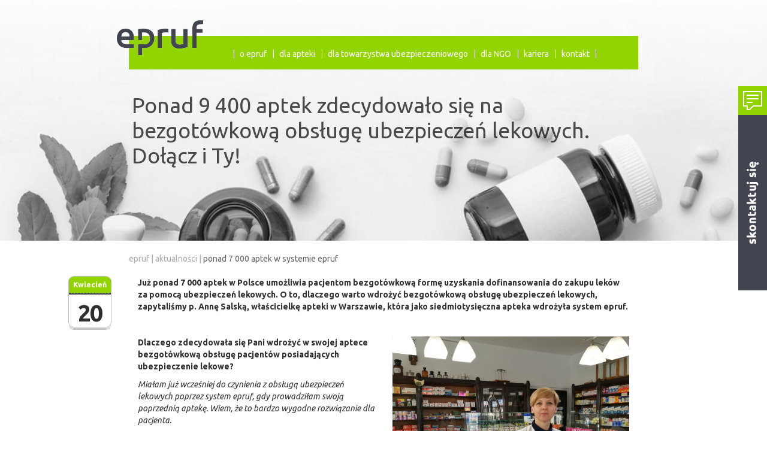

--- FILE ---
content_type: text/html; charset=UTF-8
request_url: https://epruf.pl/ponad-7-000-aptek-systemie-epruf/
body_size: 15929
content:
<!DOCTYPE html>
<html lang="pl-PL">
    <head>
    <meta charset="UTF-8" />
    <title>Ponad 7 000 aptek w systemie epruf - epruf</title>
    <link rel="profile" href="http://gmpg.org/xfn/11" />
    <meta name="viewport" content=" minimum-scale=1.0, maximum-scale=1.0, width=device-width, user-scalable=no">
    <link rel="stylesheet" href="https://epruf.pl/wp-content/themes/epruf/style.css" type="text/css" media="screen" />
    <link rel="stylesheet" href="https://maxcdn.bootstrapcdn.com/bootstrap/3.3.6/css/bootstrap.min.css" type="text/css" media="screen" />
    <link rel="stylesheet" href="https://maxcdn.bootstrapcdn.com/font-awesome/4.6.1/css/font-awesome.min.css">
    <link href='https://fonts.googleapis.com/css?family=Ubuntu:400,700italic,700,500italic,500,400italic,300italic,300&subset=latin,latin-ext' rel='stylesheet' type='text/css'>
	<script>
  (function(i,s,o,g,r,a,m){i['GoogleAnalyticsObject']=r;i[r]=i[r]||function(){
  (i[r].q=i[r].q||[]).push(arguments)},i[r].l=1*new Date();a=s.createElement(o),
  m=s.getElementsByTagName(o)[0];a.async=1;a.src=g;m.parentNode.insertBefore(a,m)
  })(window,document,'script','https://www.google-analytics.com/analytics.js','ga');

  ga('create', 'UA-31546508-1', 'auto');
  ga('send', 'pageview');

</script>

    <link rel="pingback" href="https://epruf.pl/xmlrpc.php" />        
        <script type="text/javascript" data-cookieconsent="ignore">
	window.dataLayer = window.dataLayer || [];

	function gtag() {
		dataLayer.push(arguments);
	}

	gtag("consent", "default", {
		ad_personalization: "denied",
		ad_storage: "denied",
		ad_user_data: "denied",
		analytics_storage: "denied",
		functionality_storage: "denied",
		personalization_storage: "denied",
		security_storage: "granted",
		wait_for_update: 500,
	});
	gtag("set", "ads_data_redaction", true);
	</script>
<script type="text/javascript" data-cookieconsent="ignore">
		(function (w, d, s, l, i) {
		w[l] = w[l] || [];
		w[l].push({'gtm.start': new Date().getTime(), event: 'gtm.js'});
		var f = d.getElementsByTagName(s)[0], j = d.createElement(s), dl = l !== 'dataLayer' ? '&l=' + l : '';
		j.async = true;
		j.src = 'https://www.googletagmanager.com/gtm.js?id=' + i + dl;
		f.parentNode.insertBefore(j, f);
	})(
		window,
		document,
		'script',
		'dataLayer',
		'G-YK744KF924'
	);
</script>
<script type="text/javascript"
		id="Cookiebot"
		src="https://consent.cookiebot.com/uc.js"
		data-implementation="wp"
		data-cbid="60bab618-1f08-4663-9847-c485e5149c98"
							data-blockingmode="auto"
	></script>
<script>(function(html){html.className = html.className.replace(/\bno-js\b/,'js')})(document.documentElement);</script>
<meta name='robots' content='index, follow, max-image-preview:large, max-snippet:-1, max-video-preview:-1' />

	<!-- This site is optimized with the Yoast SEO plugin v23.4 - https://yoast.com/wordpress/plugins/seo/ -->
	<title>Ponad 7 000 aptek w systemie epruf - epruf</title>
	<link rel="canonical" href="https://epruf.pl/ponad-7-000-aptek-systemie-epruf/" />
	<meta property="og:locale" content="pl_PL" />
	<meta property="og:type" content="article" />
	<meta property="og:title" content="Ponad 7 000 aptek w systemie epruf - epruf" />
	<meta property="og:description" content="Już ponad 7 000 aptek w Polsce umożliwia pacjentom bezgotówkową formę uzyskania dofinansowania do zakupu leków za pomocą ubezpieczeń lekowych. O to, dlaczego warto wdrożyć bezgotówkową obsługę ubezpieczeń lekowych zapytaliśmy p. Annę Salską, właścicielkę apteki w Warszawie, która jako siedmiotysięczna apteka wdrożyła system epruf. Dlaczego zdecydowała się Pani wdrożyć w swojej aptece bezgotówkową obsługę pacjentów posiadających [&hellip;]" />
	<meta property="og:url" content="https://epruf.pl/ponad-7-000-aptek-systemie-epruf/" />
	<meta property="og:site_name" content="epruf" />
	<meta property="article:published_time" content="2018-04-20T08:12:54+00:00" />
	<meta property="article:modified_time" content="2018-04-20T08:16:52+00:00" />
	<meta property="og:image" content="https://epruf.pl/wp-content/uploads/2018/04/foto1.jpg" />
	<meta name="author" content="user" />
	<meta name="twitter:card" content="summary_large_image" />
	<meta name="twitter:label1" content="Napisane przez" />
	<meta name="twitter:data1" content="user" />
	<meta name="twitter:label2" content="Szacowany czas czytania" />
	<meta name="twitter:data2" content="2 minuty" />
	<script type="application/ld+json" class="yoast-schema-graph">{"@context":"https://schema.org","@graph":[{"@type":"WebPage","@id":"https://epruf.pl/ponad-7-000-aptek-systemie-epruf/","url":"https://epruf.pl/ponad-7-000-aptek-systemie-epruf/","name":"Ponad 7 000 aptek w systemie epruf - epruf","isPartOf":{"@id":"https://epruf.pl/#website"},"primaryImageOfPage":{"@id":"https://epruf.pl/ponad-7-000-aptek-systemie-epruf/#primaryimage"},"image":{"@id":"https://epruf.pl/ponad-7-000-aptek-systemie-epruf/#primaryimage"},"thumbnailUrl":"https://epruf.pl/wp-content/uploads/2018/04/foto1.jpg","datePublished":"2018-04-20T08:12:54+00:00","dateModified":"2018-04-20T08:16:52+00:00","author":{"@id":"https://epruf.pl/#/schema/person/0cb890cf5ed84299d247ea1dc453813c"},"breadcrumb":{"@id":"https://epruf.pl/ponad-7-000-aptek-systemie-epruf/#breadcrumb"},"inLanguage":"pl-PL","potentialAction":[{"@type":"ReadAction","target":["https://epruf.pl/ponad-7-000-aptek-systemie-epruf/"]}]},{"@type":"ImageObject","inLanguage":"pl-PL","@id":"https://epruf.pl/ponad-7-000-aptek-systemie-epruf/#primaryimage","url":"https://epruf.pl/wp-content/uploads/2018/04/foto1.jpg","contentUrl":"https://epruf.pl/wp-content/uploads/2018/04/foto1.jpg","width":2976,"height":2232,"caption":"Właścicielka apteki"},{"@type":"BreadcrumbList","@id":"https://epruf.pl/ponad-7-000-aptek-systemie-epruf/#breadcrumb","itemListElement":[{"@type":"ListItem","position":1,"name":"Strona główna","item":"https://epruf.pl/"},{"@type":"ListItem","position":2,"name":"Ponad 7 000 aptek w systemie epruf"}]},{"@type":"WebSite","@id":"https://epruf.pl/#website","url":"https://epruf.pl/","name":"epruf","description":"","potentialAction":[{"@type":"SearchAction","target":{"@type":"EntryPoint","urlTemplate":"https://epruf.pl/?s={search_term_string}"},"query-input":{"@type":"PropertyValueSpecification","valueRequired":true,"valueName":"search_term_string"}}],"inLanguage":"pl-PL"},{"@type":"Person","@id":"https://epruf.pl/#/schema/person/0cb890cf5ed84299d247ea1dc453813c","name":"user","image":{"@type":"ImageObject","inLanguage":"pl-PL","@id":"https://epruf.pl/#/schema/person/image/","url":"https://secure.gravatar.com/avatar/ae1ad0a057b2c8ed3fd8a079d69e18c8?s=96&d=mm&r=g","contentUrl":"https://secure.gravatar.com/avatar/ae1ad0a057b2c8ed3fd8a079d69e18c8?s=96&d=mm&r=g","caption":"user"},"url":"https://epruf.pl/author/user/"}]}</script>
	<!-- / Yoast SEO plugin. -->


<link rel='dns-prefetch' href='//www.googletagmanager.com' />
<link rel='dns-prefetch' href='//fonts.googleapis.com' />
<link rel="alternate" type="application/rss+xml" title="epruf &raquo; Kanał z wpisami" href="https://epruf.pl/feed/" />
<link rel="alternate" type="application/rss+xml" title="epruf &raquo; Kanał z komentarzami" href="https://epruf.pl/comments/feed/" />
<link rel="alternate" type="application/rss+xml" title="epruf &raquo; Ponad 7 000 aptek w systemie epruf Kanał z komentarzami" href="https://epruf.pl/ponad-7-000-aptek-systemie-epruf/feed/" />
<script type="text/javascript">
/* <![CDATA[ */
window._wpemojiSettings = {"baseUrl":"https:\/\/s.w.org\/images\/core\/emoji\/14.0.0\/72x72\/","ext":".png","svgUrl":"https:\/\/s.w.org\/images\/core\/emoji\/14.0.0\/svg\/","svgExt":".svg","source":{"concatemoji":"https:\/\/epruf.pl\/wp-includes\/js\/wp-emoji-release.min.js?ver=6.4.7"}};
/*! This file is auto-generated */
!function(i,n){var o,s,e;function c(e){try{var t={supportTests:e,timestamp:(new Date).valueOf()};sessionStorage.setItem(o,JSON.stringify(t))}catch(e){}}function p(e,t,n){e.clearRect(0,0,e.canvas.width,e.canvas.height),e.fillText(t,0,0);var t=new Uint32Array(e.getImageData(0,0,e.canvas.width,e.canvas.height).data),r=(e.clearRect(0,0,e.canvas.width,e.canvas.height),e.fillText(n,0,0),new Uint32Array(e.getImageData(0,0,e.canvas.width,e.canvas.height).data));return t.every(function(e,t){return e===r[t]})}function u(e,t,n){switch(t){case"flag":return n(e,"\ud83c\udff3\ufe0f\u200d\u26a7\ufe0f","\ud83c\udff3\ufe0f\u200b\u26a7\ufe0f")?!1:!n(e,"\ud83c\uddfa\ud83c\uddf3","\ud83c\uddfa\u200b\ud83c\uddf3")&&!n(e,"\ud83c\udff4\udb40\udc67\udb40\udc62\udb40\udc65\udb40\udc6e\udb40\udc67\udb40\udc7f","\ud83c\udff4\u200b\udb40\udc67\u200b\udb40\udc62\u200b\udb40\udc65\u200b\udb40\udc6e\u200b\udb40\udc67\u200b\udb40\udc7f");case"emoji":return!n(e,"\ud83e\udef1\ud83c\udffb\u200d\ud83e\udef2\ud83c\udfff","\ud83e\udef1\ud83c\udffb\u200b\ud83e\udef2\ud83c\udfff")}return!1}function f(e,t,n){var r="undefined"!=typeof WorkerGlobalScope&&self instanceof WorkerGlobalScope?new OffscreenCanvas(300,150):i.createElement("canvas"),a=r.getContext("2d",{willReadFrequently:!0}),o=(a.textBaseline="top",a.font="600 32px Arial",{});return e.forEach(function(e){o[e]=t(a,e,n)}),o}function t(e){var t=i.createElement("script");t.src=e,t.defer=!0,i.head.appendChild(t)}"undefined"!=typeof Promise&&(o="wpEmojiSettingsSupports",s=["flag","emoji"],n.supports={everything:!0,everythingExceptFlag:!0},e=new Promise(function(e){i.addEventListener("DOMContentLoaded",e,{once:!0})}),new Promise(function(t){var n=function(){try{var e=JSON.parse(sessionStorage.getItem(o));if("object"==typeof e&&"number"==typeof e.timestamp&&(new Date).valueOf()<e.timestamp+604800&&"object"==typeof e.supportTests)return e.supportTests}catch(e){}return null}();if(!n){if("undefined"!=typeof Worker&&"undefined"!=typeof OffscreenCanvas&&"undefined"!=typeof URL&&URL.createObjectURL&&"undefined"!=typeof Blob)try{var e="postMessage("+f.toString()+"("+[JSON.stringify(s),u.toString(),p.toString()].join(",")+"));",r=new Blob([e],{type:"text/javascript"}),a=new Worker(URL.createObjectURL(r),{name:"wpTestEmojiSupports"});return void(a.onmessage=function(e){c(n=e.data),a.terminate(),t(n)})}catch(e){}c(n=f(s,u,p))}t(n)}).then(function(e){for(var t in e)n.supports[t]=e[t],n.supports.everything=n.supports.everything&&n.supports[t],"flag"!==t&&(n.supports.everythingExceptFlag=n.supports.everythingExceptFlag&&n.supports[t]);n.supports.everythingExceptFlag=n.supports.everythingExceptFlag&&!n.supports.flag,n.DOMReady=!1,n.readyCallback=function(){n.DOMReady=!0}}).then(function(){return e}).then(function(){var e;n.supports.everything||(n.readyCallback(),(e=n.source||{}).concatemoji?t(e.concatemoji):e.wpemoji&&e.twemoji&&(t(e.twemoji),t(e.wpemoji)))}))}((window,document),window._wpemojiSettings);
/* ]]> */
</script>
<link rel='stylesheet' id='pt-cv-public-style-css' href='https://epruf.pl/wp-content/plugins/content-views-query-and-display-post-page/public/assets/css/cv.css' type='text/css' media='all' />
<style id='wp-emoji-styles-inline-css' type='text/css'>

	img.wp-smiley, img.emoji {
		display: inline !important;
		border: none !important;
		box-shadow: none !important;
		height: 1em !important;
		width: 1em !important;
		margin: 0 0.07em !important;
		vertical-align: -0.1em !important;
		background: none !important;
		padding: 0 !important;
	}
</style>
<style id='wp-block-library-inline-css' type='text/css'>
:root{--wp-admin-theme-color:#007cba;--wp-admin-theme-color--rgb:0,124,186;--wp-admin-theme-color-darker-10:#006ba1;--wp-admin-theme-color-darker-10--rgb:0,107,161;--wp-admin-theme-color-darker-20:#005a87;--wp-admin-theme-color-darker-20--rgb:0,90,135;--wp-admin-border-width-focus:2px;--wp-block-synced-color:#7a00df;--wp-block-synced-color--rgb:122,0,223}@media (min-resolution:192dpi){:root{--wp-admin-border-width-focus:1.5px}}.wp-element-button{cursor:pointer}:root{--wp--preset--font-size--normal:16px;--wp--preset--font-size--huge:42px}:root .has-very-light-gray-background-color{background-color:#eee}:root .has-very-dark-gray-background-color{background-color:#313131}:root .has-very-light-gray-color{color:#eee}:root .has-very-dark-gray-color{color:#313131}:root .has-vivid-green-cyan-to-vivid-cyan-blue-gradient-background{background:linear-gradient(135deg,#00d084,#0693e3)}:root .has-purple-crush-gradient-background{background:linear-gradient(135deg,#34e2e4,#4721fb 50%,#ab1dfe)}:root .has-hazy-dawn-gradient-background{background:linear-gradient(135deg,#faaca8,#dad0ec)}:root .has-subdued-olive-gradient-background{background:linear-gradient(135deg,#fafae1,#67a671)}:root .has-atomic-cream-gradient-background{background:linear-gradient(135deg,#fdd79a,#004a59)}:root .has-nightshade-gradient-background{background:linear-gradient(135deg,#330968,#31cdcf)}:root .has-midnight-gradient-background{background:linear-gradient(135deg,#020381,#2874fc)}.has-regular-font-size{font-size:1em}.has-larger-font-size{font-size:2.625em}.has-normal-font-size{font-size:var(--wp--preset--font-size--normal)}.has-huge-font-size{font-size:var(--wp--preset--font-size--huge)}.has-text-align-center{text-align:center}.has-text-align-left{text-align:left}.has-text-align-right{text-align:right}#end-resizable-editor-section{display:none}.aligncenter{clear:both}.items-justified-left{justify-content:flex-start}.items-justified-center{justify-content:center}.items-justified-right{justify-content:flex-end}.items-justified-space-between{justify-content:space-between}.screen-reader-text{clip:rect(1px,1px,1px,1px);word-wrap:normal!important;border:0;-webkit-clip-path:inset(50%);clip-path:inset(50%);height:1px;margin:-1px;overflow:hidden;padding:0;position:absolute;width:1px}.screen-reader-text:focus{clip:auto!important;background-color:#ddd;-webkit-clip-path:none;clip-path:none;color:#444;display:block;font-size:1em;height:auto;left:5px;line-height:normal;padding:15px 23px 14px;text-decoration:none;top:5px;width:auto;z-index:100000}html :where(.has-border-color){border-style:solid}html :where([style*=border-top-color]){border-top-style:solid}html :where([style*=border-right-color]){border-right-style:solid}html :where([style*=border-bottom-color]){border-bottom-style:solid}html :where([style*=border-left-color]){border-left-style:solid}html :where([style*=border-width]){border-style:solid}html :where([style*=border-top-width]){border-top-style:solid}html :where([style*=border-right-width]){border-right-style:solid}html :where([style*=border-bottom-width]){border-bottom-style:solid}html :where([style*=border-left-width]){border-left-style:solid}html :where(img[class*=wp-image-]){height:auto;max-width:100%}:where(figure){margin:0 0 1em}html :where(.is-position-sticky){--wp-admin--admin-bar--position-offset:var(--wp-admin--admin-bar--height,0px)}@media screen and (max-width:600px){html :where(.is-position-sticky){--wp-admin--admin-bar--position-offset:0px}}
</style>
<style id='classic-theme-styles-inline-css' type='text/css'>
/*! This file is auto-generated */
.wp-block-button__link{color:#fff;background-color:#32373c;border-radius:9999px;box-shadow:none;text-decoration:none;padding:calc(.667em + 2px) calc(1.333em + 2px);font-size:1.125em}.wp-block-file__button{background:#32373c;color:#fff;text-decoration:none}
</style>
<link rel='stylesheet' id='contact-form-7-css' href='https://epruf.pl/wp-content/plugins/contact-form-7/includes/css/styles.css' type='text/css' media='all' />
<link rel='stylesheet' id='collapscore-css-css' href='https://epruf.pl/wp-content/plugins/jquery-collapse-o-matic/css/core_style.css' type='text/css' media='all' />
<link rel='stylesheet' id='collapseomatic-css-css' href='https://epruf.pl/wp-content/plugins/jquery-collapse-o-matic/css/light_style.css' type='text/css' media='all' />
<link rel='stylesheet' id='musli-css' href='https://epruf.pl/wp-content/plugins/musli/css/musli.css' type='text/css' media='all' />
<link rel='stylesheet' id='siteorigin-panels-front-css' href='https://epruf.pl/wp-content/plugins/siteorigin-panels/css/front-flex.min.css' type='text/css' media='all' />
<link rel='stylesheet' id='megamenu-css' href='https://epruf.pl/wp-content/uploads/maxmegamenu/style.css' type='text/css' media='all' />
<link rel='stylesheet' id='dashicons-css' href='https://epruf.pl/wp-includes/css/dashicons.min.css' type='text/css' media='all' />
<link rel='stylesheet' id='tooltip-css' href='https://epruf.pl/wp-content/plugins/wp-poll/assets/tool-tip.min.css' type='text/css' media='all' />
<link rel='stylesheet' id='rangeslider-css' href='https://epruf.pl/wp-content/plugins/wp-poll/assets/front/css/rangeslider.css' type='text/css' media='all' />
<link rel='stylesheet' id='roundslider-css' href='https://epruf.pl/wp-content/plugins/wp-poll/assets/front/css/roundslider.min.css' type='text/css' media='all' />
<link rel='stylesheet' id='datepicker-css' href='https://epruf.pl/wp-content/plugins/wp-poll/assets/front/css/flatpickr.min.css' type='text/css' media='all' />
<link rel='stylesheet' id='slick-css' href='https://epruf.pl/wp-content/plugins/wp-poll/assets/front/css/slick.css' type='text/css' media='all' />
<link rel='stylesheet' id='slick-theme-css' href='https://epruf.pl/wp-content/plugins/wp-poll/assets/front/css/slick-theme.css' type='text/css' media='all' />
<link rel='stylesheet' id='liquidpoll-front-cb-css' href='https://epruf.pl/wp-content/plugins/wp-poll/assets/front/css/checkbox.css' type='text/css' media='all' />
<link rel='stylesheet' id='liquidpoll-front-css' href='https://epruf.pl/wp-content/plugins/wp-poll/assets/front/css/style.css' type='text/css' media='all' />
<link rel='stylesheet' id='liquidpoll-front-nps-css' href='https://epruf.pl/wp-content/plugins/wp-poll/assets/front/css/style-nps.css' type='text/css' media='all' />
<link rel='stylesheet' id='epruf-fonts-css' href='https://fonts.googleapis.com/css?family=Merriweather%3A400%2C700%2C900%2C400italic%2C700italic%2C900italic%7CMontserrat%3A400%2C700%7CInconsolata%3A400&#038;subset=latin%2Clatin-ext' type='text/css' media='all' />
<link rel='stylesheet' id='epruf-style-css' href='https://epruf.pl/wp-content/themes/epruf/style.css' type='text/css' media='all' />
<script type="text/javascript" src="https://epruf.pl/wp-includes/js/jquery/jquery.min.js" id="jquery-core-js"></script>
<script type="text/javascript" src="https://epruf.pl/wp-includes/js/jquery/jquery-migrate.min.js" id="jquery-migrate-js"></script>
<script type="text/javascript" id="musli-js-extra">
/* <![CDATA[ */
var musli_jq_params = {"musliPosition":"right","animationAction":"click","animationSpeed":"300","animationEasing":"linear","autohide":"off","autohideAfter":"5000","autoopenAfter":"5000"};
/* ]]> */
</script>
<script type="text/javascript" src="https://epruf.pl/wp-content/plugins/musli/js/musli.js" id="musli-js"></script>
<script type="text/javascript" src="https://epruf.pl/wp-content/plugins/wp-poll/assets/front/js/svgcheckbx.js" id="liquidpoll-front-cb-js"></script>
<script type="text/javascript" src="https://epruf.pl/wp-content/plugins/wp-poll/assets/front/js/rangeslider.min.js" id="rangeslider-js"></script>
<script type="text/javascript" src="https://epruf.pl/wp-content/plugins/wp-poll/assets/front/js/roundslider.min.js" id="roundslider-js"></script>
<script type="text/javascript" src="https://epruf.pl/wp-content/plugins/wp-poll/assets/front/js/flatpickr.min.js" id="datepicker-js"></script>
<script type="text/javascript" src="https://epruf.pl/wp-content/plugins/wp-poll/assets/front/js/slick.min.js" id="slick-slider-js"></script>
<script type="text/javascript" src="https://epruf.pl/wp-content/plugins/wp-poll/assets/apexcharts.js" id="apexcharts_front-js"></script>
<script type="text/javascript" id="liquidpoll-front-js-extra">
/* <![CDATA[ */
var liquidpoll_object = {"ajaxurl":"https:\/\/epruf.pl\/wp-admin\/admin-ajax.php","copyText":"Copied !","voteText":"votes","tempProDownload":"https:\/\/liquidpoll.com\/my-account\/downloads\/","tempProDownloadTxt":"Download Version 2.0.54"};
/* ]]> */
</script>
<script type="text/javascript" src="https://epruf.pl/wp-content/plugins/wp-poll/assets/front/js/scripts.js" id="liquidpoll-front-js"></script>

<!-- Google tag (gtag.js) snippet added by Site Kit -->

<!-- Google Analytics snippet added by Site Kit -->
<script type="text/javascript" src="https://www.googletagmanager.com/gtag/js?id=GT-NFJ2FXV" id="google_gtagjs-js" async></script>
<script type="text/javascript" id="google_gtagjs-js-after">
/* <![CDATA[ */
window.dataLayer = window.dataLayer || [];function gtag(){dataLayer.push(arguments);}
gtag("set","linker",{"domains":["epruf.pl"]});
gtag("js", new Date());
gtag("set", "developer_id.dZTNiMT", true);
gtag("config", "GT-NFJ2FXV");
/* ]]> */
</script>

<!-- End Google tag (gtag.js) snippet added by Site Kit -->
<link rel="https://api.w.org/" href="https://epruf.pl/wp-json/" /><link rel="alternate" type="application/json" href="https://epruf.pl/wp-json/wp/v2/posts/1905" /><link rel="EditURI" type="application/rsd+xml" title="RSD" href="https://epruf.pl/xmlrpc.php?rsd" />
<meta name="generator" content="WordPress 6.4.7" />
<link rel='shortlink' href='https://epruf.pl/?p=1905' />
<link rel="alternate" type="application/json+oembed" href="https://epruf.pl/wp-json/oembed/1.0/embed?url=https%3A%2F%2Fepruf.pl%2Fponad-7-000-aptek-systemie-epruf%2F" />
<link rel="alternate" type="text/xml+oembed" href="https://epruf.pl/wp-json/oembed/1.0/embed?url=https%3A%2F%2Fepruf.pl%2Fponad-7-000-aptek-systemie-epruf%2F&#038;format=xml" />
<meta name="generator" content="Site Kit by Google 1.135.0" />                <style type="text/css" media="all"
                       id="siteorigin-panels-layouts-head">/* Layout 1905 */ #pgc-1905-0-0 { width:100%;width:calc(100% - ( 0 * 30px ) ) } #pl-1905 .so-panel { margin-bottom:30px } #pl-1905 .so-panel:last-of-type { margin-bottom:0px } @media (max-width:360px){ #pg-1905-0.panel-no-style, #pg-1905-0.panel-has-style > .panel-row-style, #pg-1905-0 { -webkit-flex-direction:column;-ms-flex-direction:column;flex-direction:column } #pg-1905-0 > .panel-grid-cell , #pg-1905-0 > .panel-row-style > .panel-grid-cell { width:100%;margin-right:0 } #pl-1905 .panel-grid-cell { padding:0 } #pl-1905 .panel-grid .panel-grid-cell-empty { display:none } #pl-1905 .panel-grid .panel-grid-cell-mobile-last { margin-bottom:0px }  } </style><link rel="icon" href="https://epruf.pl/wp-content/uploads/2016/10/Favicon-na-stronie.png" sizes="32x32" />
<link rel="icon" href="https://epruf.pl/wp-content/uploads/2016/10/Favicon-na-stronie.png" sizes="192x192" />
<link rel="apple-touch-icon" href="https://epruf.pl/wp-content/uploads/2016/10/Favicon-na-stronie.png" />
<meta name="msapplication-TileImage" content="https://epruf.pl/wp-content/uploads/2016/10/Favicon-na-stronie.png" />
		<style type="text/css" id="wp-custom-css">
			.rpwe-block h3 {
	margin-top: 0.1px!important;
	margin-bottom: 0.1px!important;
}

@media screen and (max-width: 768px) 
{
	#post-3803 {
    margin: 0;
    padding: 0;
    overflow-x: hidden;
}
	.panel-row-style-for-w66a20a59220e6-4 {
		        display: flex;
			flex-direction: column;
			align-items: center;
	}
		.panel-widget-style-for-w66a20a59220e6-4-1-0 {
		width: auto;
	}
	#pgc-w66a20a59220e6-4-0,
	#pgc-w66a20a59220e6-4-1{
		width: 100% !important;
	}
	#pgc-w66a20a59220e6-4-1 h3 {
		text-align: center;
	}
	#pl-w66a20a59220e6 #panel-w66a20a59220e6-4-1-0{
		margin: 0 !important;
	}

.panel-row-style {
    width: 100%;
}

.so-panel.widget.widget_sow-image,
.so-panel.widget.widget_sow-button {
    width: 100%;
    max-width: 100%;
}

    .panel-grid .panel-no-style{
        display: flex;
			flex-direction: column;
			align-items: center;
    }
	.so-panel.widget.widget_sow-image.panel-first-child,
	.so-panel.widget.widget_sow-button.panel-last-child{
		width: 95vw !important;
		padding-bottom: 10px;
	}

    #pgc-w66a20a59220e6-6-0,
	#pgc-w66a20a59220e6-6-1,
	#pgc-w669f8daf9cafd-1-0{
			width: 95vw !important;
}
	
	img.aligncenter{
    height: auto;
		width: 100%;
    }
	
	#pl-w66a20a59220e6 #panel-w66a20a59220e6-6-0-0, #pl-w66a20a59220e6 #panel-w66a20a59220e6-6-1-0  {
		margin: 0 !important;
	}
}		</style>
		<style type="text/css">/** Mega Menu CSS: fs **/</style>
      
</head>
    <body>
	<div class="header-slider-menu">
	<div id="metaslider-id-218" style="width: 100%; margin: 0 auto;" class="ml-slider-3-60-1 metaslider metaslider-flex metaslider-218 ml-slider ms-theme-default" role="region" aria-roledescription="Slideshow" aria-label="Nowy slider">
    <div id="metaslider_container_218">
        <div id="metaslider_218">
            <ul aria-live="polite" class="slides">
                <li style="display: block; width: 100%;" class="slide-381 ms-image" aria-roledescription="slide" aria-label="slide-381"><a href="http://epruf.pl/oferta/dla-apteki/apteki-wspolpraca/" target="_self"><img src="https://epruf.pl/wp-content/uploads/2016/07/banner_1-www.imagesplitter.net_-1400x480.jpeg" height="480" width="1400" alt="" class="slider-218 slide-381" /></a><div class="caption-wrap"><div class="caption">Ponad 9 400 aptek zdecydowało się na bezgotówkową obsługę ubezpieczeń lekowych. Dołącz i Ty!</div></div></li>
                <li style="display: none; width: 100%;" class="slide-383 ms-image" aria-roledescription="slide" aria-label="slide-383"><a href="http://epruf.pl/o-nas/nasze-kompetencje/" target="_self"><img src="https://epruf.pl/wp-content/uploads/2016/07/banner_3-www.imagesplitter.net_-1400x480.jpeg" height="480" width="1400" alt="" class="slider-218 slide-383" /></a><div class="caption-wrap"><div class="caption">Prywatne ubezpieczenia lekowe uzupełniają publiczny system refundacji leków.</div></div></li>
                <li style="display: none; width: 100%;" class="slide-3800 ms-image" aria-roledescription="slide" aria-label="slide-3800"><img src="https://epruf.pl/wp-content/uploads/2016/06/banner_2x1980-1400x480.jpg" height="480" width="1400" alt="" class="slider-218 slide-3800" title="banner_2x1980" /><div class="caption-wrap"><div class="caption">Pomagamy organizacjom pozarządowym efektywniej wspierać beneficjentów.
</div></div></li>
            </ul>
        </div>
        
    </div>
</div>        <div class="jumbotron">
                    <div id="site-header-menu" class="site-header-menu container">
                <a href="https://epruf.pl/"><image id="site-header-logo" src="/wp-content/themes/epruf/images/epruf_logo_black.png" /></a>
                                    <nav id="site-navigation" class="main-navigation" role="navigation" aria-label="Menu główne">
                        <div id="mega-menu-wrap-primary" class="mega-menu-wrap"><div class="mega-menu-toggle"><div class="mega-toggle-blocks-left"></div><div class="mega-toggle-blocks-center"></div><div class="mega-toggle-blocks-right"><div class='mega-toggle-block mega-menu-toggle-block mega-toggle-block-1' id='mega-toggle-block-1' tabindex='0'><span class='mega-toggle-label' role='button' aria-expanded='false'><span class='mega-toggle-label-closed'>MENU</span><span class='mega-toggle-label-open'>MENU</span></span></div></div></div><ul id="mega-menu-primary" class="mega-menu max-mega-menu mega-menu-horizontal mega-no-js" data-event="hover_intent" data-effect="disabled" data-effect-speed="200" data-effect-mobile="disabled" data-effect-speed-mobile="0" data-mobile-force-width="false" data-second-click="go" data-document-click="collapse" data-vertical-behaviour="standard" data-breakpoint="768" data-unbind="true" data-mobile-state="collapse_all" data-hover-intent-timeout="300" data-hover-intent-interval="100"><li class='mega-menu-item mega-menu-item-type-custom mega-menu-item-object-custom mega-menu-item-has-children mega-menu-megamenu mega-align-bottom-left mega-menu-megamenu mega-menu-item-632' id='mega-menu-item-632'><a class="mega-menu-link" href="#" aria-haspopup="true" aria-expanded="false" tabindex="0">o epruf<span class="mega-indicator"></span></a>
<ul class="mega-sub-menu">
<li class='mega-menu-item mega-menu-item-type-post_type mega-menu-item-object-page mega-menu-columns-1-of-1 mega-menu-item-437' id='mega-menu-item-437'><a class="mega-menu-link" href="https://epruf.pl/o-nas/kim-jestesmy/">kim jesteśmy</a></li><li class='mega-menu-item mega-menu-item-type-post_type mega-menu-item-object-page mega-menu-columns-1-of-1 mega-menu-clear mega-menu-item-416' id='mega-menu-item-416'><a class="mega-menu-link" href="https://epruf.pl/o-nas/nasze-kompetencje/">nasze kompetencje</a></li><li class='mega-menu-item mega-menu-item-type-post_type mega-menu-item-object-page mega-menu-columns-1-of-1 mega-menu-clear mega-menu-item-64' id='mega-menu-item-64'><a class="mega-menu-link" href="https://epruf.pl/o-nas/nasz-zespol/">nasz zespół</a></li><li class='mega-menu-item mega-menu-item-type-post_type mega-menu-item-object-page mega-menu-columns-1-of-1 mega-menu-clear mega-menu-item-63' id='mega-menu-item-63'><a class="mega-menu-link" href="https://epruf.pl/o-nas/zarzad/">zarząd</a></li><li class='mega-menu-item mega-menu-item-type-post_type mega-menu-item-object-page mega-menu-columns-1-of-1 mega-menu-clear mega-menu-item-2621' id='mega-menu-item-2621'><a class="mega-menu-link" href="https://epruf.pl/dla-akcjonariuszy/">dla akcjonariuszy</a></li></ul>
</li><li class='mega-menu-item mega-menu-item-type-custom mega-menu-item-object-custom mega-menu-item-has-children mega-menu-megamenu mega-align-bottom-left mega-menu-megamenu mega-menu-item-651' id='mega-menu-item-651'><a class="mega-menu-link" href="#" aria-haspopup="true" aria-expanded="false" tabindex="0">dla apteki<span class="mega-indicator"></span></a>
<ul class="mega-sub-menu">
<li class='mega-menu-item mega-menu-item-type-post_type mega-menu-item-object-page mega-menu-columns-1-of-1 mega-menu-item-94' id='mega-menu-item-94'><a class="mega-menu-link" href="https://epruf.pl/oferta/dla-apteki/apteki-przewodnik/">przewodnik po ubezpieczeniach lekowych</a></li><li class='mega-menu-item mega-menu-item-type-post_type mega-menu-item-object-page mega-menu-columns-1-of-1 mega-menu-clear mega-menu-item-93' id='mega-menu-item-93'><a class="mega-menu-link" href="https://epruf.pl/oferta/dla-apteki/rola-apteki-w-obsludze-ubezpieczen-lekowych/">obsługa ubezpieczeń lekowych w aptekach</a></li><li class='mega-menu-item mega-menu-item-type-post_type mega-menu-item-object-page mega-menu-columns-1-of-1 mega-menu-clear mega-menu-item-92' id='mega-menu-item-92'><a class="mega-menu-link" href="https://epruf.pl/oferta/dla-apteki/zasady-wspolpracy/">zasady współpracy</a></li><li class='mega-menu-item mega-menu-item-type-post_type mega-menu-item-object-page mega-menu-columns-1-of-1 mega-menu-clear mega-menu-item-91' id='mega-menu-item-91'><a class="mega-menu-link" href="https://epruf.pl/oferta/dla-apteki/apteki-wspolpraca/">oferta współpracy</a></li><li class='mega-menu-item mega-menu-item-type-post_type mega-menu-item-object-page mega-menu-columns-1-of-1 mega-menu-clear mega-menu-item-90' id='mega-menu-item-90'><a class="mega-menu-link" href="https://epruf.pl/oferta/dla-apteki/materialy-do-pobrania/">materiały do pobrania</a></li></ul>
</li><li class='mega-menu-item mega-menu-item-type-custom mega-menu-item-object-custom mega-menu-megamenu mega-align-bottom-left mega-menu-megamenu mega-menu-item-649' id='mega-menu-item-649'><a class="mega-menu-link" href="https://eprufpartner.pl/" tabindex="0">dla towarzystwa ubezpieczeniowego</a></li><li class='mega-menu-item mega-menu-item-type-post_type mega-menu-item-object-page mega-menu-megamenu mega-align-bottom-left mega-menu-megamenu mega-menu-item-3872' id='mega-menu-item-3872'><a class="mega-menu-link" href="https://epruf.pl/ngo/" tabindex="0">dla NGO</a></li><li class='mega-menu-item mega-menu-item-type-custom mega-menu-item-object-custom mega-menu-item-has-children mega-menu-megamenu mega-align-bottom-left mega-menu-megamenu mega-menu-item-2481' id='mega-menu-item-2481'><a class="mega-menu-link" href="#" aria-haspopup="true" aria-expanded="false" tabindex="0">kariera<span class="mega-indicator"></span></a>
<ul class="mega-sub-menu">
<li class='mega-menu-item mega-menu-item-type-post_type mega-menu-item-object-page mega-menu-columns-1-of-1 mega-menu-item-3471' id='mega-menu-item-3471'><a class="mega-menu-link" href="https://epruf.pl/kariera/aktualne-oferty-pracy/">aktualne oferty pracy</a></li><li class='mega-menu-item mega-menu-item-type-post_type mega-menu-item-object-page mega-menu-columns-1-of-1 mega-menu-clear mega-menu-item-2440' id='mega-menu-item-2440'><a class="mega-menu-link" href="https://epruf.pl/kariera/proces-rekrutacji/">proces rekrutacji</a></li><li class='mega-menu-item mega-menu-item-type-post_type mega-menu-item-object-page mega-menu-columns-1-of-1 mega-menu-clear mega-menu-item-2471' id='mega-menu-item-2471'><a class="mega-menu-link" href="https://epruf.pl/kariera/co-oferujemy/">co oferujemy?</a></li><li class='mega-menu-item mega-menu-item-type-post_type mega-menu-item-object-page mega-menu-columns-1-of-1 mega-menu-clear mega-menu-item-2475' id='mega-menu-item-2475'><a class="mega-menu-link" href="https://epruf.pl/kariera/kultura-epruf/">kultura epruf</a></li><li class='mega-menu-item mega-menu-item-type-post_type mega-menu-item-object-page mega-menu-columns-1-of-1 mega-menu-clear mega-menu-item-2473' id='mega-menu-item-2473'><a class="mega-menu-link" href="https://epruf.pl/kariera/studenci/">dla studenta</a></li><li class='mega-menu-item mega-menu-item-type-post_type mega-menu-item-object-page mega-menu-columns-1-of-1 mega-menu-clear mega-menu-item-2472' id='mega-menu-item-2472'><a class="mega-menu-link" href="https://epruf.pl/kariera/opinie-pracownikow/">opinie pracowników</a></li></ul>
</li><li class='mega-menu-item mega-menu-item-type-custom mega-menu-item-object-custom mega-menu-item-has-children mega-menu-megamenu mega-align-bottom-left mega-menu-megamenu mega-menu-item-1245' id='mega-menu-item-1245'><a class="mega-menu-link" href="#" aria-haspopup="true" aria-expanded="false" tabindex="0">kontakt<span class="mega-indicator"></span></a>
<ul class="mega-sub-menu">
<li class='mega-menu-item mega-menu-item-type-post_type mega-menu-item-object-page mega-menu-columns-1-of-1 mega-menu-item-1203' id='mega-menu-item-1203'><a class="mega-menu-link" href="https://epruf.pl/kontakt-epruf/kontakt-dla-aptek/">dla aptek</a></li><li class='mega-menu-item mega-menu-item-type-post_type mega-menu-item-object-page mega-menu-columns-1-of-1 mega-menu-clear mega-menu-item-1206' id='mega-menu-item-1206'><a class="mega-menu-link" href="https://epruf.pl/kontakt-epruf/kontakt-dla-firm/">dla firm</a></li><li class='mega-menu-item mega-menu-item-type-post_type mega-menu-item-object-page mega-menu-columns-1-of-1 mega-menu-clear mega-menu-item-2078' id='mega-menu-item-2078'><a class="mega-menu-link" href="https://epruf.pl/kontakt-epruf/iod/">IOD</a></li></ul>
</li></ul></div>                    </nav><!-- .main-navigation -->
                            </div><!-- .site-header-menu -->
              	</div>
	</div>
        <div class="breadcrumbs container" typeof="BreadcrumbList" vocab="http://schema.org/">
            <span property="itemlistelement" typeof="listitem"><a property="item" typeof="webpage" title="idź do epruf." href="https://epruf.pl" class="home"><span property="name">epruf</span></a><meta property="position" content="1"></span> | <span property="itemlistelement" typeof="listitem"><a property="item" typeof="webpage" title="idź do kategorii aktualności." href="https://epruf.pl/category/aktualnosci/" class="taxonomy category"><span property="name">aktualności</span></a><meta property="position" content="2"></span> | <span property="itemlistelement" typeof="listitem"><a property="item" typeof="webpage" title="idź do ponad 7 000 aptek w systemie epruf." href="https://epruf.pl/ponad-7-000-aptek-systemie-epruf/" class="post post-post current-item"><span property="name">ponad 7 000 aptek w systemie epruf</span></a><meta property="position" content="3"></span>        </div>
        <div id="primary" class="content-area">
            <main id="main" class="site-main" role="main">
                                    
                    <article id="post-1905" class="post-1905 post type-post status-publish format-standard hentry category-aktualnosci">
    <div class="entry-content">
        
        <div class="calendar-container"><time datetime="2018-04-20 10:12:54" class="icon">
            <em></em>
            <strong>Kwiecień</strong>
            <span>20</span>
        </time></div><div id="pl-1905"  class="panel-layout" ><div id="pg-1905-0"  class="panel-grid panel-no-style" ><div id="pgc-1905-0-0"  class="panel-grid-cell" ><div id="panel-1905-0-0-0" class="so-panel widget widget_siteorigin-panels-builder panel-first-child panel-last-child" data-index="0" ><div id="pl-w5ad9a1f43c4c0"  class="panel-layout" ><div id="pg-w5ad9a1f43c4c0-0"  class="panel-grid panel-no-style" ><div id="pgc-w5ad9a1f43c4c0-0-0"  class="panel-grid-cell" ><div id="panel-w5ad9a1f43c4c0-0-0-0" class="so-panel widget widget_sow-editor panel-first-child panel-last-child" data-index="0" ><div
			
			class="so-widget-sow-editor so-widget-sow-editor-base"
			
		>
<div class="siteorigin-widget-tinymce textwidget">
	<p><strong>Już ponad 7 000 aptek w Polsce umożliwia pacjentom bezgotówkową formę uzyskania dofinansowania do zakupu leków za pomocą ubezpieczeń lekowych. O to, dlaczego warto wdrożyć bezgotówkową obsługę ubezpieczeń lekowych, zapytaliśmy p. Annę Salską, właścicielkę apteki w Warszawie, która jako siedmiotysięczna apteka wdrożyła system epruf.</strong></p>
</div>
</div></div></div></div><div id="pg-w5ad9a1f43c4c0-1"  class="panel-grid panel-no-style" ><div id="pgc-w5ad9a1f43c4c0-1-0"  class="panel-grid-cell" ><div id="panel-w5ad9a1f43c4c0-1-0-0" class="so-panel widget widget_sow-editor panel-first-child panel-last-child" data-index="1" ><div
			
			class="so-widget-sow-editor so-widget-sow-editor-base"
			
		>
<div class="siteorigin-widget-tinymce textwidget">
	<p><strong>Dlaczego zdecydowała się Pani wdrożyć w swojej aptece bezgotówkową obsługę pacjentów posiadających ubezpieczenie lekowe?</strong></p>
<p><em>Miałam już wcześniej do czynienia z obsługą ubezpieczeń lekowych poprzez system epruf, gdy prowadziłam swoją poprzednią aptekę. Wiem, że to bardzo wygodne rozwiązanie dla pacjenta. </em></p>
<p><em>Gdy otworzyłam swoją nową aptekę (tę w której aktualnie jesteśmy), pewnego dnia jeden z pacjentów zapytał, czy honorujemy karty ubezpieczenia lekowego. Wówczas zdecydowałam się na wdrożenie systemu epruf, ponieważ swoim pacjentom chcę dostarczać usługi, jakich oczekują. Wdrożenie epruf to właśnie poszerzenie oferty apteki dla pacjentów. Obserwuję na rynku, nie tylko aptecznym, trend obrotu bezgotówkowego – coraz częściej dokonujemy płatności za pomocą kart, jest to wygodna forma płatności. Obsługa transakcji z dofinansowaniem w postaci ubezpieczenia lekowego jest wygodna i szybka, podobnie jak płatność kartą – pacjent nie musi wykonywać żadnych dodatkowych czynności.</em></p>
<p><strong>Co może Pani powiedzieć o obsłudze systemu epruf?</strong></p>
<p><em>Jest bardzo prosta i intuicyjna, wystarczy tylko sczytać kartę i wprowadzić PESEL. Obsługa nie stanowi żadnej trudności dla farmaceuty. Personel mojej apteki przeszkoliłam sama, a od epruf otrzymałam komplet materiałów informacyjnych. Instrukcja krok po kroku opisuje, jak należy realizować transakcje, cały system jest w zasadzie bezobsługowy, raporty są wysyłane automatyczne. Bardzo czytelne i przydatne są również rozliczenia, które otrzymuję od epruf po zakończeniu miesiąca (e-mailowo oraz pocztowo).</em></p>
<p><strong>Jakie widzi Pani korzyści dla pacjentów?</strong></p>
<p><em>W ostatnich latach obserwujemy coraz większe zainteresowanie prywatną opieką zdrowotną, coraz więcej pracodawców zapewnia taką opiekę swoim pracownikom. Ubezpieczenie lekowe jest uzupełnieniem tej oferty, pacjent płaci mniej za leki (również te nierefundowane). To bardzo wygodne dla pacjenta.</em></p>
</div>
</div></div></div><div id="pgc-w5ad9a1f43c4c0-1-1"  class="panel-grid-cell" ><div id="panel-w5ad9a1f43c4c0-1-1-0" class="so-panel widget widget_sow-image panel-first-child" data-index="2" ><div
			
			class="so-widget-sow-image so-widget-sow-image-default-8b5b6f678277"
			
		>

<div class="sow-image-container">
		<img decoding="async" src="https://epruf.pl/wp-content/uploads/2018/04/foto1.jpg" width="2976" height="2232" srcset="https://epruf.pl/wp-content/uploads/2018/04/foto1.jpg 2976w, https://epruf.pl/wp-content/uploads/2018/04/foto1-300x225.jpg 300w, https://epruf.pl/wp-content/uploads/2018/04/foto1-768x576.jpg 768w, https://epruf.pl/wp-content/uploads/2018/04/foto1-1024x768.jpg 1024w, https://epruf.pl/wp-content/uploads/2018/04/foto1-1200x900.jpg 1200w" sizes="(max-width: 2976px) 100vw, 2976px" title="Właścicielka apteki" alt="Właścicielka apteki, fot. epruf" loading="lazy" 		class="so-widget-image"/>
	</div>

</div></div><div id="panel-w5ad9a1f43c4c0-1-1-1" class="so-panel widget widget_sow-editor panel-last-child" data-index="3" ><div
			
			class="so-widget-sow-editor so-widget-sow-editor-base"
			
		>
<div class="siteorigin-widget-tinymce textwidget">
	<p>Anna Salska, właścicielka apteki w Warszawie</p>
<p>fot. epruf</p>
</div>
</div></div></div></div></div></div></div></div></div>    </div><!-- .entry-content -->    
</article><!-- #post-## -->

            </main><!-- .site-main -->
        </div><!-- .content-area -->
                
<div class="footer-container">
    <footer id="colophon" class="site-footer container" role="contentinfo">
        <nav class="main-navigation" role="navigation" aria-label="Menu">
                    </nav><!-- .main-navigation -->
        <aside id="content-bottom-widgets" class="content-bottom-widgets" role="complementary">
                            <div class="widget-area col-md-6">
                    <hr/>
                    <section id="nav_menu-5" class="widget widget_nav_menu"><div class="menu-stopka-container"><ul id="menu-stopka" class="menu"><li id="menu-item-896" class="menu-item menu-item-type-custom menu-item-object-custom menu-item-has-children menu-item-896"><a href="#">dla apteki</a>
<ul class="sub-menu">
	<li id="menu-item-900" class="menu-item menu-item-type-custom menu-item-object-custom menu-item-900"><a href="https://epruf.pl/oferta/dla-apteki/zasady-wspolpracy/">zasady współpracy</a></li>
	<li id="menu-item-901" class="menu-item menu-item-type-custom menu-item-object-custom menu-item-901"><a href="https://epruf.pl/oferta/dla-apteki/apteki-wspolpraca/">oferta współpracy</a></li>
</ul>
</li>
<li id="menu-item-897" class="menu-item menu-item-type-custom menu-item-object-custom menu-item-has-children menu-item-897"><a href="#">dla towarzystwa ubezpieczeniowego</a>
<ul class="sub-menu">
	<li id="menu-item-3638" class="menu-item menu-item-type-custom menu-item-object-custom menu-item-3638"><a href="https://eprufpartner.pl/">strona dla ubezpieczycieli</a></li>
	<li id="menu-item-1682" class="menu-item menu-item-type-custom menu-item-object-custom menu-item-1682"><a href="https://epruf.pl/oferta/dla-towarzystwa-ubezpieczeniowego/ubezpieczenia-przewodnik/">przewodnik po ubezpieczeniach lekowych</a></li>
</ul>
</li>
<li id="menu-item-3874" class="menu-item menu-item-type-post_type menu-item-object-page menu-item-3874"><a href="https://epruf.pl/ngo/">dla organizacji pozarządowych</a></li>
<li id="menu-item-3802" class="menu-item menu-item-type-post_type menu-item-object-page menu-item-3802"><a href="https://epruf.pl/polityka-prywatnosci/">polityka prywatności</a></li>
</ul></div></section>                </div><!-- .widget-area -->
            
                            <div class="widget-area col-md-6">
                    <hr/>
                    <section id="text-3" class="widget widget_text">			<div class="textwidget"><div class="stopka" style="color: white; padding-top: 20px;">
<span>Zadzwoń i dowiedz się więcej:</span><br>
<span class="epruf-color bold telefon">800 13 77 83</span><br>
<span class="info">bezpłatna infolinia dla aptek czynna w&nbsp;dni&nbsp;robocze od 8:00 do 16:00</span>
<hr/>
<div class="row small-footer" style="padding-top: 10px; padding-bottom:10px">
<div class="col-sm-4">
<a href="http://epruf.pl"><img src="/wp-content/themes/epruf/images/logo_epruf_white.png" alt="logo białe"/></a>
</div>
<div class="col-sm-4">
<span class="epruf-color bold">epruf s.a.</span><br/>
ul. Zbąszyńska 3<br/>
91-342 Łódź
</div>
<div class="col-sm-4">
<span class="epruf-color bold">T</span> +48 42 200 75 68<br/>
<span class="epruf-color bold">F</span> +48 42 200 78 99<br/>
<span class="epruf-color bold">E</span> <a href="mailto:start@epruf.pl" target="_top" style="color: white;" rel="noopener">start@epruf.pl</a><br/>
</div>
</div>
<hr/>
<div class="small-footer" style="color: #777">
epruf s.a. ul. Zbąszyńska 3, 91-342 Łódź, Sąd Rejonowy dla Łodzi - Śródmieścia w Łodzi XX Wydział Krajowego Rejestru Sądowego numer KRS 0000319410, NIP 947 19 58 279, BDO: 000219104, kapitał zakładowy: 700.000 zł opłacony w całości.
</div>
<hr/>
</div></div>
		</section>                </div><!-- .widget-area -->
                    </aside><!-- .content-bottom-widgets -->
    </footer><!-- .site-footer -->
</div>
<ul id="musli" class="musli musli-right"><li class=""><span style="background:none;"><img src="https://epruf.pl/wp-content/uploads/2016/04/panel_boczny_epruf-1.png" alt="" /></span><div><div style="margin-top: 20px; margin-bottom: 30px;"><span style="font-size: 18px; font-weight: bold; color:  #616365;">Bezpłatna infolinia dla aptek</span><br/><span style="font-size: 15px; color: #616365;">czynna w dni robocze<br>od 8:00 do 16:00</span>
<br>
<br>
<span style="font-size: 20px; font-weight: bold;">T: <span class="epruf-color bold">800 13 77 83</span></span><br>
<span style="font-size: 20px; font-weight: bold;">E: <span class="epruf-color bold" style="font-weight: bold"><a href="mailto:pomoc@epruf.pl" style="text-decoration:none;" class="epruf-color">pomoc@epruf.pl</a></span></span><br>
<br>

</div></div></li></ul><style></style>                <style type="text/css" media="all"
                       id="siteorigin-panels-layouts-footer">/* Layout w5ad9a1f43c4c0 */ #pgc-w5ad9a1f43c4c0-0-0 { width:100%;width:calc(100% - ( 0 * 30px ) ) } #pg-w5ad9a1f43c4c0-0 , #pl-w5ad9a1f43c4c0 .so-panel { margin-bottom:30px } #pgc-w5ad9a1f43c4c0-1-0 , #pgc-w5ad9a1f43c4c0-1-1 { width:50%;width:calc(50% - ( 0.5 * 30px ) ) } #pl-w5ad9a1f43c4c0 .so-panel:last-of-type { margin-bottom:0px } @media (max-width:360px){ #pg-w5ad9a1f43c4c0-0.panel-no-style, #pg-w5ad9a1f43c4c0-0.panel-has-style > .panel-row-style, #pg-w5ad9a1f43c4c0-0 , #pg-w5ad9a1f43c4c0-1.panel-no-style, #pg-w5ad9a1f43c4c0-1.panel-has-style > .panel-row-style, #pg-w5ad9a1f43c4c0-1 { -webkit-flex-direction:column;-ms-flex-direction:column;flex-direction:column } #pg-w5ad9a1f43c4c0-0 > .panel-grid-cell , #pg-w5ad9a1f43c4c0-0 > .panel-row-style > .panel-grid-cell , #pg-w5ad9a1f43c4c0-1 > .panel-grid-cell , #pg-w5ad9a1f43c4c0-1 > .panel-row-style > .panel-grid-cell { width:100%;margin-right:0 } #pgc-w5ad9a1f43c4c0-1-0 { margin-bottom:30px } #pl-w5ad9a1f43c4c0 .panel-grid-cell { padding:0 } #pl-w5ad9a1f43c4c0 .panel-grid .panel-grid-cell-empty { display:none } #pl-w5ad9a1f43c4c0 .panel-grid .panel-grid-cell-mobile-last { margin-bottom:0px }  } </style><link rel='stylesheet' id='metaslider-flex-slider-css' href='https://epruf.pl/wp-content/plugins/ml-slider/assets/sliders/flexslider/flexslider.css' type='text/css' media='all' property='stylesheet' />
<link rel='stylesheet' id='metaslider-public-css' href='https://epruf.pl/wp-content/plugins/ml-slider/assets/metaslider/public.css' type='text/css' media='all' property='stylesheet' />
<link rel='stylesheet' id='sow-image-default-8b5b6f678277-css' href='https://epruf.pl/wp-content/uploads/siteorigin-widgets/sow-image-default-8b5b6f678277.css' type='text/css' media='all' />
<style id='global-styles-inline-css' type='text/css'>
body{--wp--preset--color--black: #000000;--wp--preset--color--cyan-bluish-gray: #abb8c3;--wp--preset--color--white: #ffffff;--wp--preset--color--pale-pink: #f78da7;--wp--preset--color--vivid-red: #cf2e2e;--wp--preset--color--luminous-vivid-orange: #ff6900;--wp--preset--color--luminous-vivid-amber: #fcb900;--wp--preset--color--light-green-cyan: #7bdcb5;--wp--preset--color--vivid-green-cyan: #00d084;--wp--preset--color--pale-cyan-blue: #8ed1fc;--wp--preset--color--vivid-cyan-blue: #0693e3;--wp--preset--color--vivid-purple: #9b51e0;--wp--preset--gradient--vivid-cyan-blue-to-vivid-purple: linear-gradient(135deg,rgba(6,147,227,1) 0%,rgb(155,81,224) 100%);--wp--preset--gradient--light-green-cyan-to-vivid-green-cyan: linear-gradient(135deg,rgb(122,220,180) 0%,rgb(0,208,130) 100%);--wp--preset--gradient--luminous-vivid-amber-to-luminous-vivid-orange: linear-gradient(135deg,rgba(252,185,0,1) 0%,rgba(255,105,0,1) 100%);--wp--preset--gradient--luminous-vivid-orange-to-vivid-red: linear-gradient(135deg,rgba(255,105,0,1) 0%,rgb(207,46,46) 100%);--wp--preset--gradient--very-light-gray-to-cyan-bluish-gray: linear-gradient(135deg,rgb(238,238,238) 0%,rgb(169,184,195) 100%);--wp--preset--gradient--cool-to-warm-spectrum: linear-gradient(135deg,rgb(74,234,220) 0%,rgb(151,120,209) 20%,rgb(207,42,186) 40%,rgb(238,44,130) 60%,rgb(251,105,98) 80%,rgb(254,248,76) 100%);--wp--preset--gradient--blush-light-purple: linear-gradient(135deg,rgb(255,206,236) 0%,rgb(152,150,240) 100%);--wp--preset--gradient--blush-bordeaux: linear-gradient(135deg,rgb(254,205,165) 0%,rgb(254,45,45) 50%,rgb(107,0,62) 100%);--wp--preset--gradient--luminous-dusk: linear-gradient(135deg,rgb(255,203,112) 0%,rgb(199,81,192) 50%,rgb(65,88,208) 100%);--wp--preset--gradient--pale-ocean: linear-gradient(135deg,rgb(255,245,203) 0%,rgb(182,227,212) 50%,rgb(51,167,181) 100%);--wp--preset--gradient--electric-grass: linear-gradient(135deg,rgb(202,248,128) 0%,rgb(113,206,126) 100%);--wp--preset--gradient--midnight: linear-gradient(135deg,rgb(2,3,129) 0%,rgb(40,116,252) 100%);--wp--preset--font-size--small: 13px;--wp--preset--font-size--medium: 20px;--wp--preset--font-size--large: 36px;--wp--preset--font-size--x-large: 42px;--wp--preset--spacing--20: 0.44rem;--wp--preset--spacing--30: 0.67rem;--wp--preset--spacing--40: 1rem;--wp--preset--spacing--50: 1.5rem;--wp--preset--spacing--60: 2.25rem;--wp--preset--spacing--70: 3.38rem;--wp--preset--spacing--80: 5.06rem;--wp--preset--shadow--natural: 6px 6px 9px rgba(0, 0, 0, 0.2);--wp--preset--shadow--deep: 12px 12px 50px rgba(0, 0, 0, 0.4);--wp--preset--shadow--sharp: 6px 6px 0px rgba(0, 0, 0, 0.2);--wp--preset--shadow--outlined: 6px 6px 0px -3px rgba(255, 255, 255, 1), 6px 6px rgba(0, 0, 0, 1);--wp--preset--shadow--crisp: 6px 6px 0px rgba(0, 0, 0, 1);}:where(.is-layout-flex){gap: 0.5em;}:where(.is-layout-grid){gap: 0.5em;}body .is-layout-flow > .alignleft{float: left;margin-inline-start: 0;margin-inline-end: 2em;}body .is-layout-flow > .alignright{float: right;margin-inline-start: 2em;margin-inline-end: 0;}body .is-layout-flow > .aligncenter{margin-left: auto !important;margin-right: auto !important;}body .is-layout-constrained > .alignleft{float: left;margin-inline-start: 0;margin-inline-end: 2em;}body .is-layout-constrained > .alignright{float: right;margin-inline-start: 2em;margin-inline-end: 0;}body .is-layout-constrained > .aligncenter{margin-left: auto !important;margin-right: auto !important;}body .is-layout-constrained > :where(:not(.alignleft):not(.alignright):not(.alignfull)){max-width: var(--wp--style--global--content-size);margin-left: auto !important;margin-right: auto !important;}body .is-layout-constrained > .alignwide{max-width: var(--wp--style--global--wide-size);}body .is-layout-flex{display: flex;}body .is-layout-flex{flex-wrap: wrap;align-items: center;}body .is-layout-flex > *{margin: 0;}body .is-layout-grid{display: grid;}body .is-layout-grid > *{margin: 0;}:where(.wp-block-columns.is-layout-flex){gap: 2em;}:where(.wp-block-columns.is-layout-grid){gap: 2em;}:where(.wp-block-post-template.is-layout-flex){gap: 1.25em;}:where(.wp-block-post-template.is-layout-grid){gap: 1.25em;}.has-black-color{color: var(--wp--preset--color--black) !important;}.has-cyan-bluish-gray-color{color: var(--wp--preset--color--cyan-bluish-gray) !important;}.has-white-color{color: var(--wp--preset--color--white) !important;}.has-pale-pink-color{color: var(--wp--preset--color--pale-pink) !important;}.has-vivid-red-color{color: var(--wp--preset--color--vivid-red) !important;}.has-luminous-vivid-orange-color{color: var(--wp--preset--color--luminous-vivid-orange) !important;}.has-luminous-vivid-amber-color{color: var(--wp--preset--color--luminous-vivid-amber) !important;}.has-light-green-cyan-color{color: var(--wp--preset--color--light-green-cyan) !important;}.has-vivid-green-cyan-color{color: var(--wp--preset--color--vivid-green-cyan) !important;}.has-pale-cyan-blue-color{color: var(--wp--preset--color--pale-cyan-blue) !important;}.has-vivid-cyan-blue-color{color: var(--wp--preset--color--vivid-cyan-blue) !important;}.has-vivid-purple-color{color: var(--wp--preset--color--vivid-purple) !important;}.has-black-background-color{background-color: var(--wp--preset--color--black) !important;}.has-cyan-bluish-gray-background-color{background-color: var(--wp--preset--color--cyan-bluish-gray) !important;}.has-white-background-color{background-color: var(--wp--preset--color--white) !important;}.has-pale-pink-background-color{background-color: var(--wp--preset--color--pale-pink) !important;}.has-vivid-red-background-color{background-color: var(--wp--preset--color--vivid-red) !important;}.has-luminous-vivid-orange-background-color{background-color: var(--wp--preset--color--luminous-vivid-orange) !important;}.has-luminous-vivid-amber-background-color{background-color: var(--wp--preset--color--luminous-vivid-amber) !important;}.has-light-green-cyan-background-color{background-color: var(--wp--preset--color--light-green-cyan) !important;}.has-vivid-green-cyan-background-color{background-color: var(--wp--preset--color--vivid-green-cyan) !important;}.has-pale-cyan-blue-background-color{background-color: var(--wp--preset--color--pale-cyan-blue) !important;}.has-vivid-cyan-blue-background-color{background-color: var(--wp--preset--color--vivid-cyan-blue) !important;}.has-vivid-purple-background-color{background-color: var(--wp--preset--color--vivid-purple) !important;}.has-black-border-color{border-color: var(--wp--preset--color--black) !important;}.has-cyan-bluish-gray-border-color{border-color: var(--wp--preset--color--cyan-bluish-gray) !important;}.has-white-border-color{border-color: var(--wp--preset--color--white) !important;}.has-pale-pink-border-color{border-color: var(--wp--preset--color--pale-pink) !important;}.has-vivid-red-border-color{border-color: var(--wp--preset--color--vivid-red) !important;}.has-luminous-vivid-orange-border-color{border-color: var(--wp--preset--color--luminous-vivid-orange) !important;}.has-luminous-vivid-amber-border-color{border-color: var(--wp--preset--color--luminous-vivid-amber) !important;}.has-light-green-cyan-border-color{border-color: var(--wp--preset--color--light-green-cyan) !important;}.has-vivid-green-cyan-border-color{border-color: var(--wp--preset--color--vivid-green-cyan) !important;}.has-pale-cyan-blue-border-color{border-color: var(--wp--preset--color--pale-cyan-blue) !important;}.has-vivid-cyan-blue-border-color{border-color: var(--wp--preset--color--vivid-cyan-blue) !important;}.has-vivid-purple-border-color{border-color: var(--wp--preset--color--vivid-purple) !important;}.has-vivid-cyan-blue-to-vivid-purple-gradient-background{background: var(--wp--preset--gradient--vivid-cyan-blue-to-vivid-purple) !important;}.has-light-green-cyan-to-vivid-green-cyan-gradient-background{background: var(--wp--preset--gradient--light-green-cyan-to-vivid-green-cyan) !important;}.has-luminous-vivid-amber-to-luminous-vivid-orange-gradient-background{background: var(--wp--preset--gradient--luminous-vivid-amber-to-luminous-vivid-orange) !important;}.has-luminous-vivid-orange-to-vivid-red-gradient-background{background: var(--wp--preset--gradient--luminous-vivid-orange-to-vivid-red) !important;}.has-very-light-gray-to-cyan-bluish-gray-gradient-background{background: var(--wp--preset--gradient--very-light-gray-to-cyan-bluish-gray) !important;}.has-cool-to-warm-spectrum-gradient-background{background: var(--wp--preset--gradient--cool-to-warm-spectrum) !important;}.has-blush-light-purple-gradient-background{background: var(--wp--preset--gradient--blush-light-purple) !important;}.has-blush-bordeaux-gradient-background{background: var(--wp--preset--gradient--blush-bordeaux) !important;}.has-luminous-dusk-gradient-background{background: var(--wp--preset--gradient--luminous-dusk) !important;}.has-pale-ocean-gradient-background{background: var(--wp--preset--gradient--pale-ocean) !important;}.has-electric-grass-gradient-background{background: var(--wp--preset--gradient--electric-grass) !important;}.has-midnight-gradient-background{background: var(--wp--preset--gradient--midnight) !important;}.has-small-font-size{font-size: var(--wp--preset--font-size--small) !important;}.has-medium-font-size{font-size: var(--wp--preset--font-size--medium) !important;}.has-large-font-size{font-size: var(--wp--preset--font-size--large) !important;}.has-x-large-font-size{font-size: var(--wp--preset--font-size--x-large) !important;}
</style>
<script type="text/javascript" src="https://epruf.pl/wp-includes/js/comment-reply.min.js" id="comment-reply-js" async="async" data-wp-strategy="async"></script>
<script type="text/javascript" src="https://epruf.pl/wp-content/plugins/contact-form-7/includes/swv/js/index.js" id="swv-js"></script>
<script type="text/javascript" id="contact-form-7-js-extra">
/* <![CDATA[ */
var wpcf7 = {"api":{"root":"https:\/\/epruf.pl\/wp-json\/","namespace":"contact-form-7\/v1"},"cached":"1"};
/* ]]> */
</script>
<script type="text/javascript" src="https://epruf.pl/wp-content/plugins/contact-form-7/includes/js/index.js" id="contact-form-7-js"></script>
<script type="text/javascript" id="pt-cv-content-views-script-js-extra">
/* <![CDATA[ */
var PT_CV_PUBLIC = {"_prefix":"pt-cv-","page_to_show":"5","_nonce":"10af8a1f84","is_admin":"","is_mobile":"","ajaxurl":"https:\/\/epruf.pl\/wp-admin\/admin-ajax.php","lang":"","loading_image_src":"data:image\/gif;base64,R0lGODlhDwAPALMPAMrKygwMDJOTkz09PZWVla+vr3p6euTk5M7OzuXl5TMzMwAAAJmZmWZmZszMzP\/\/\/yH\/[base64]\/wyVlamTi3nSdgwFNdhEJgTJoNyoB9ISYoQmdjiZPcj7EYCAeCF1gEDo4Dz2eIAAAh+QQFCgAPACwCAAAADQANAAAEM\/DJBxiYeLKdX3IJZT1FU0iIg2RNKx3OkZVnZ98ToRD4MyiDnkAh6BkNC0MvsAj0kMpHBAAh+QQFCgAPACwGAAAACQAPAAAEMDC59KpFDll73HkAA2wVY5KgiK5b0RRoI6MuzG6EQqCDMlSGheEhUAgqgUUAFRySIgAh+QQFCgAPACwCAAIADQANAAAEM\/DJKZNLND\/[base64]"};
var PT_CV_PAGINATION = {"first":"\u00ab","prev":"\u2039","next":"\u203a","last":"\u00bb","goto_first":"Go to first page","goto_prev":"Go to previous page","goto_next":"Go to next page","goto_last":"Go to last page","current_page":"Current page is","goto_page":"Go to page"};
/* ]]> */
</script>
<script type="text/javascript" src="https://epruf.pl/wp-content/plugins/content-views-query-and-display-post-page/public/assets/js/cv.js" id="pt-cv-content-views-script-js"></script>
<script type="text/javascript" id="collapseomatic-js-js-before">
/* <![CDATA[ */
const com_options = {"colomatduration":"fast","colomatslideEffect":"slideFade","colomatpauseInit":"","colomattouchstart":""}
/* ]]> */
</script>
<script type="text/javascript" src="https://epruf.pl/wp-content/plugins/jquery-collapse-o-matic/js/collapse.js" id="collapseomatic-js-js"></script>
<script type="text/javascript" src="https://epruf.pl/wp-includes/js/imagesloaded.min.js" id="imagesloaded-js"></script>
<script type="text/javascript" src="https://epruf.pl/wp-includes/js/masonry.min.js" id="masonry-js"></script>
<script type="text/javascript" src="https://www.google.com/recaptcha/api.js?render=6Le3JHgaAAAAAJ7a9mqN-1AwJW-Z6WVulQdjtoWb&amp;ver=3.0" id="google-recaptcha-js"></script>
<script type="text/javascript" src="https://epruf.pl/wp-includes/js/dist/vendor/wp-polyfill-inert.min.js" id="wp-polyfill-inert-js"></script>
<script type="text/javascript" src="https://epruf.pl/wp-includes/js/dist/vendor/regenerator-runtime.min.js" id="regenerator-runtime-js"></script>
<script type="text/javascript" src="https://epruf.pl/wp-includes/js/dist/vendor/wp-polyfill.min.js" id="wp-polyfill-js"></script>
<script type="text/javascript" id="wpcf7-recaptcha-js-extra">
/* <![CDATA[ */
var wpcf7_recaptcha = {"sitekey":"6Le3JHgaAAAAAJ7a9mqN-1AwJW-Z6WVulQdjtoWb","actions":{"homepage":"homepage","contactform":"contactform"}};
/* ]]> */
</script>
<script type="text/javascript" src="https://epruf.pl/wp-content/plugins/contact-form-7/modules/recaptcha/index.js" id="wpcf7-recaptcha-js"></script>
<script type="text/javascript" src="https://epruf.pl/wp-includes/js/hoverIntent.min.js" id="hoverIntent-js"></script>
<script type="text/javascript" id="megamenu-js-extra">
/* <![CDATA[ */
var megamenu = {"timeout":"300","interval":"100"};
/* ]]> */
</script>
<script type="text/javascript" src="https://epruf.pl/wp-content/plugins/megamenu/js/maxmegamenu.js" id="megamenu-js"></script>
<script type="text/javascript" src="https://epruf.pl/wp-content/plugins/ml-slider/assets/sliders/flexslider/jquery.flexslider.min.js" id="metaslider-flex-slider-js"></script>
<script type="text/javascript" id="metaslider-flex-slider-js-after">
/* <![CDATA[ */
var metaslider_218 = function($) {$('#metaslider_218').addClass('flexslider');
            $('#metaslider_218').flexslider({ 
                slideshowSpeed:3000,
                animation:"fade",
                controlNav:true,
                directionNav:true,
                pauseOnHover:true,
                direction:"horizontal",
                reverse:false,
                keyboard:false,
                animationSpeed:600,
                prevText:"&lt;",
                nextText:"&gt;",
                smoothHeight:false,
                fadeFirstSlide:false,
                slideshow:true
            });
            $(document).trigger('metaslider/initialized', '#metaslider_218');
        };
        var timer_metaslider_218 = function() {
            var slider = !window.jQuery ? window.setTimeout(timer_metaslider_218, 100) : !jQuery.isReady ? window.setTimeout(timer_metaslider_218, 1) : metaslider_218(window.jQuery);
        };
        timer_metaslider_218();
/* ]]> */
</script>
<script type="text/javascript" src="https://epruf.pl/wp-content/plugins/ml-slider/assets/metaslider/script.min.js" id="metaslider-script-js"></script>

<!-- This site is optimized with Phil Singleton's WP SEO Structured Data Plugin v2.7.10 - https://kcseopro.com/wordpress-seo-structured-data-schema-plugin/ -->

<!-- / WP SEO Structured Data Plugin. -->

      

    </body>
</html>


--- FILE ---
content_type: text/css
request_url: https://epruf.pl/wp-content/themes/epruf/style.css
body_size: 3038
content:
/* 
Theme Name: Epruf 
Author: Infotower
Version: 1.0
*/
 body{
    font-family: Ubuntu!important;
    margin: 0 auto;
}
textarea {
    resize: none;
}
#mega-menu-wrap-primary #mega-menu-primary > li.mega-menu-megamenu > ul.mega-sub-menu{
    height: 800px!important;
}

.notclicable{
    cursor: default;
    text-decoration: none!important;
}

.metaslider .caption {
    padding: 5px 10px;
    word-wrap: break-word;
    padding-left: 20px;
    padding-right: 20px;
    margin-top: 40px;
    margin: 0 auto;
    color: black!important;
}

.metaslider .caption a{
    text-decoration: none;
    color: black!important;
}

.panel-widget-style{
    padding: 0!important;
}

ol {
   list-style: none;
   counter-reset: item;
 }
ol>li {
   counter-increment: item;
   margin-bottom: 5px;
 }
ol>li:before {
   margin-right: 10px;
   content: counter(item);
   border: 2px solid #92d400; 
   width:25px;
   height: 25px;
   font-weight: bold;
   text-align: center;
   display: inline-block;
 }
 
 
h6 {
   counter-increment: headerlist;
   margin-bottom: 5px;
   font-weight: bold;
   font-size: 14px;
 }
h6:before {
   padding-top: 3px;
   margin-right: 10px;
   content: counter(headerlist);
   border: 2px solid #92d400; 
   width:25px;
   height: 25px;
   font-weight: bold;
   text-align: center;
   display: inline-block;
 }
 .collapseomatic_content{     
    counter-reset: headerlist;
 }

.musli.musli-right li{
    background-color: #42454f;
}

body .jumbotron {
    width: 100%;
    height: auto;
    top: 0px;
    background-color: initial;
    padding-top: 0px;
    padding-bottom: 0px;
    margin-top: 0px;
    -webkit-background-size: cover;
    -moz-background-size: cover;
    -o-background-size: cover;
    background-size:100% auto;
}

span.collapseomatic{
    display: block;
    width: 100%;
    background: #92d400;  
    color: #616365;
    padding: 15px;
    background-image: url('images/plus_czarny.png');
    background-repeat: no-repeat;
    background-position: 90%;
}

span.collapseomatic.colomat-hover{
    text-decoration: none;
}

a, a:active, a:hover {
    outline: none;
}

#site-header-menu{
    padding-top:2px;
}

#primary {
    max-width: 100% !important;
    padding-left: 0px !important;
    padding-right: 0px !important;
}

.kontakt-tresc{
    height: 100px!important;
}

.btn-success, .btn-success:hover, .btn-success:visited, .btn-success:active{
    background-color: #92d400;
    font-weight: bold;
    border: none;
    border-radius: 0px;
}

.wpcf7-not-valid-tip{
    display: none;
}

.wpcf7-submit.pull-right{
    margin-top:20px;
}

.btn-primary, .btn-primary:hover, .btn-primary:visited, .btn-primary:active{
    background-color: #42454f;
    color: #fff;
    font-weight: bold;
    border: none;
    border-radius: 0px;
    padding: 6px 12px;
}

h1 {
    font-family: Ubuntu;
    font-size: 24px;
    font-style: normal;
    font-variant: normal;
    font-weight: 500;
}
h3 {
    font-family: Ubuntu;
    font-size: 14px;
    font-style: normal;
    font-variant: normal;
    font-weight: 500;
}
p {
    font-family: Ubuntu;
    font-size: 14px;
    font-style: normal;
    font-variant: normal;
    font-weight: 400;
}
blockquote {
    font-family: Ubuntu;
    font-size: 21px;
    font-style: normal;
    font-variant: normal;
    font-weight: 400;
}
pre {
    font-family: Ubuntu;
    font-size: 13px;
    font-style: normal;
    font-variant: normal;
    font-weight: 400;
}

div.footer-container{
    padding-top: 40px;
    background: #42454f;
}

hr{
    margin: 5px 0px 5px 0px;
}

.small-footer{
    font-size: 10px;
    padding-bottom: 10px;
    padding-top: 10px;
}

.epruf-color{
    color: #92d400;
}

#site-header-logo {
    z-index: 1;
    position: relative;
    top: 32px;
    left: -20px;
}

ul#menu-stopka li{
    display: block;
    border-bottom: 1px rgb(145, 145, 145) solid;
}

ul#menu-stopka li a{
    color: #fff;
    font-weight: bold;
}

ul#menu-stopka li ul.sub-menu, ul#menu-stopka{    
    padding: 0px;
    padding-top: 5px;
}

ul#menu-stopka li.menu-item.menu-item-has-children{
    padding-top: 15px;
}

ul#menu-stopka li ul.sub-menu li{    
    border-bottom: 0px;    
    border-top: 1px rgb(145, 145, 145) solid;
    padding-top: 5px;
    padding-bottom: 5px;
}

ul#menu-stopka li ul.sub-menu li:first-child {
    border-top: 1px white solid !important;
}

ul#menu-stopka li ul.sub-menu li a{  
    font-weight: normal;
    color: #aaa;
}

ul#menu-stopka li a:hover{  
    text-decoration: none;
}

#strony .rpwe-li .rpwe-content{
    padding: 20px;
}

.epruf-color a{    
    font-weight: bold;
    font-size: 18px;
}

#aktualnosci .epruf-color a{    
    color: #92d400;
}

#strony .epruf-color a{    
    color: #fff;
    font-weight: normal;
}

#strony .rpwe-li .rpwe-content{
    background: #92d400; 
    color: #fff;
}

#panel-47-0-0-0 .rpwe-content {
	background-color: #81d742;
	padding: 13px;
}
#panel-47-0-0-1 .rpwe-content {
	padding: 13px;
}

#panel-47-0-0-0 .rpwe-block h3 {
    min-height: 45px;
    border-bottom: 1px solid #fff;
}

#panel-47-0-0-1 .rpwe-block h3 {
    min-height: 45px;
    border-top: 1px solid #000;
	position: relative;
	padding-top: 5px;
}
#panel-47-0-0-0 .rpwe-title.epruf-color.bold a{
	color: #fff;
	margin-bottom: 10px;
}
#panel-47-0-0-1 .rpwe-title.epruf-color.bold a{
	color: #81d742;
	margin-bottom: 10px;
}
#panel-47-0-0-1 .rpwe-block .rpwe-li.rpwe-clearfix.col-sm-4:nth-child(1) .rpwe-summary {
  margin-top: 40px;
}
#panel-47-0-0-1 .rpwe-block .rpwe-li.rpwe-clearfix.col-sm-4:nth-child(2) .rpwe-summary {
  margin-top: 20px;
}
#panel-47-0-0-1 .rpwe-block .rpwe-li.rpwe-clearfix.col-sm-4:nth-child(3) .rpwe-summary {
  margin-top: 60px;
}

.rpwe-block a.more-link{
    display: block!important;
    font-weight: bold;
    font-size: 13px;
    padding-top: 20px;
}

.rpwe-block a.more-link i{
    margin-right: 5px;
}

#strony a.more-link{
    color: #42454f;
}

#aktualnosci a.more-link{
    color: #92d400;
    padding-top: 30px;
}

.kariera-body #primary #main .entry-header,
.kontakt-body #primary #main .entry-header {
    display: none;
}

.contact-data {
    background-color: #43454f;
    color: white;
    padding: 25px 15px 25px 15px;
}

.contact-data hr {
    border-top: 1px solid #92d400;
}

.contact-data-role {
    color: #92d400;
}

.contact-data-name {
    font-size: 22px;
}

.contact-data-phone span,
.contact-data-email span {
    color: #92d400;
    padding-right: 10px;
}

.contact-data-email a {
    color: white;
}

.metaslider .flex-control-paging {
    z-index: 2;
    bottom: 20px;
}
.header-slider-menu {
    position: relative;
}

#aktualnosci .rpwe-content {
    border-top: black 1px solid;
    padding-top: 8px;
    margin-right: 20px;
    margin-left: 20px;
}

#aktualnosci .rpwe-content .rpwe-time {
    color: black;
}

#aktualnosci h3.rpwe-title {
    padding-top: 15px;
    padding-bottom: 10px;
    min-height: 110px;
}
.rpwe-li.rpwe-clearfix {
    padding-right: 10px;
    padding-left: 10px;
}

h3.widget-title{
    margin-left: 15px;
    margin-right: 15px;
}

.full-width,
.full-width .panel-grid-cell {
    width: 100% !important;
}

.full-width .panel-grid-cell {
    padding-left: 0px !important;
    padding-right: 0px !important;
}

.metaslider .flexslider {
    margin-bottom: 0px !important;
}

.breadcrumbs {
    margin-top: 20px;
    margin-bottom: 20px;
}

.breadcrumbs br{
    display: none;
}

.header-slider-menu {
    overflow: hidden;
}

.recent-posts-extended .widget-title {
    font-size: 26px;
    padding-left: 15px;
}

#strony .rpwe-summary {
    color: #42454f;
}

.rpwe-epruf {
    color: #42454f;
    font-size: 18px;
    font-weight: bold;
}

.breadcrumbs, .breadcrumbs a{
    color: #aaa;
}

.breadcrumbs .current-item{
    color: #616365;
}

.rpwe-img-container {
    height: 100px;
	margin-top: 10px;
}

.more-link img{
    margin-right: 8px;
}

.rpwe-aligncenter {
    border: none !important;
}

.baner {
    position: relative;
}

.panel-grid .panel-grid-cell{ 
    padding-right: 15px!important;
    padding-left: 15px!important;   
} 


.metaslider .slides .caption-wrap{        
    line-height: normal; 
    color: black;
    background: none;
}

input.wpcf7-not-valid{
    color: red;
    border: 1px solid red;
}

.wpcf7-not-valid .wpcf7-list-item-label{
    color: red;
}

div.wpcf7-validation-errors{
    border: none;
}

.menu-stopka-container{
    font-size: 12px;
}

ul.slides li img, img, div.footer-container{
    max-width: 1920px;
    margin: 0 auto;
}

div.wp-video{
    width: 100%!important;
}


.pagination{
    margin: 0 auto!important;
    display: block;
    text-align: center;
}

.calendar-container{
    margin: 0 auto;
    position: relative;
    left: -85px;
}
   
time.icon
{
  font-size: 1em; /* change icon size */
   display: block;
  position: relative;
  width: 5em;
  height: 6em;
  background-color: #fff;
  border-radius: 0.6em;
  box-shadow: 0 1px 0 #bdbdbd, 0 2px 0 #fff, 0 3px 0 #bdbdbd, 0 4px 0 #fff, 0 5px 0 #bdbdbd, 0 0 0 1px #bdbdbd;
  overflow: hidden;
}

.entry-content>div>.panel-grid{
    position: relative;
    top: -84px;
}

time.icon *
{
  display: block;
  width: 100%;
  font-size: 0.9em;
  font-weight: bold;
  font-style: normal;
  text-align: center;
}
time.icon strong
{
  position: absolute;
  top: 0;
  padding: 0.4em 0;
  color: #fff;
  background-color: rgb(146, 212, 0);
  border-bottom: 1px dashed rgb(73,75,82);;
  box-shadow: 0 2px 0 rgb(73,75,82);;
}

time.icon span
{
  font-size: 2.8em;
  letter-spacing: -0.05em;
  padding-top: 0.8em;
  color: #2f2f2f;
}

span.collapseomatic {
    overflow: auto;
}

@media(min-width: 0px) {
    .rpwe-summary{
        position:relative;
		height: 160px;
		margin-top: 18px;
    }	
	
	#panel-47-0-0-1 .rpwe-summary {
		position: relative;
  		top: 100%; /* Ustaw odległość od dolnej krawędzi tytułu */
        left: 0;
    	height: 280px;
    	margin-top: 38px;
	}

    #strony .rpwe-summary a{
        position:absolute;
        bottom: 0px;
    }

    .rpwe-summary a{
        position:absolute;
        bottom: 8px;
		color: #000;
    }

    .stopka .bold{
        font-weight: bold;
    }  
    .stopka .telefon {
        font-size: 40px;
    }    
    .stopka .info {
        font-size: 16px;
    }
    .jumbotron .h1, .jumbotron h1 {
        font-size: 20px;        
        color: rgb(73,75,82);
    }   

    .metaslider.metaslider-flex.ml-slider{
        display: none;
    }    

    .jumbotron #motto{        
        display: none;
    }

    .baner {
        display: none;
    }
}

@media(min-width: 768px) {  
    
    .pagination, .calendar-container{
        width: 750px;
    }

    .metaslider .caption {
        width: 750px;
        font-size: 22px;
        padding-left: 20px!important;
    }

    .metaslider .caption-wrap {
        top: 120px;
    }

    .metaslider .caption .btn-more {
        margin-top: 20px;
    }
    
    body .jumbotron {
        position: absolute;        
    }

    .stopka .telefon {
        font-size: 40px;
    }    
    .stopka .info {
        font-size: 16px;
    }
    .jumbotron .h1, .jumbotron h1 {
        font-size: 22px;
    }

    .panel-grid-cell, .no-results{
        width: 750px;
        margin: 0 auto!important;;       
    }

    .panel-grid .full-width .panel-grid-cell{
        width: 100%!important;
    }

    .baner {
        display: block;
    }

    .baner .baner-tresc {
        width: 750px;
        margin: 0 auto!important;
    }

    .baner .baner-tresc .baner-cytat {
        position: absolute;
        top: 0;
        margin-top: 1%;
    }

    .baner .baner-tresc .baner-cytat h2 {
        font-size: 22px;
    }

    .baner .baner-tresc .baner-autor {
        position: absolute;
        top: 0;
        margin-top: 1%;
        padding-top: 50px;
    }

    .container{
        width: 750px;
    }
    .metaslider.metaslider-flex.ml-slider{
        display: block;
    }    

    .jumbotron #motto{        
        display: block;
    }

    ul.mega-sub-menu li.mega-menu-item a.mega-menu-link {
        border-bottom: 1px solid rgb(145, 145, 145)!important;
    }
}

@media (min-width: 992px) { 
    
    .pagination, .calendar-container{
        width: 880px;
    }
    
    .metaslider .caption-wrap {
        top: 150px;
    }
    
    .metaslider .caption {
        font-size: 36px;
        width: 880px;
    }
        
    .metaslider .caption .btn-more {
        margin-top: 25px;
    }

    .stopka .telefon {
        font-size: 50px;
    }    
    .stopka .info {
        font-size: 20px;
    }
    .jumbotron .h1, .jumbotron h1 {
        margin-top: 40px;
        font-size: 36px;
    }

    /*    .metaslider .slides .caption-wrap .caption {
            font-size: 30px;
            width: 880px;
            margin: 0 auto;   
        }*/

     .container{
        width: 880px;
    }

    .panel-grid-cell, .no-results{
        width: 880px!important;
        margin: 0 auto!important;       
    }

    .panel-grid .full-width .panel-grid-cell{
        width: 100%!important;
    }

    .baner .baner-tresc {
        width: 880px;
        margin: 0 auto;
    }

    .baner .baner-tresc .baner-autor {
        position: absolute;
        top: 0;
        margin-top: 1%;
        padding-top: 80px;
    }

    .baner .baner-tresc .baner-cytat {
        position: absolute;
        top: 0;
        margin-top: 1%;
    }

    .baner .baner-tresc .baner-cytat h2 {
        font-size: 30px;
    }
}

mg.alignright { float: right; margin: 0 0 1em 1em; }
img.alignleft { float: left; margin: 0 1em 1em 0; }
img.aligncenter { display: block; margin-left: auto; margin-right: auto; }
.alignright { float: right; }
.alignleft { float: left; }
.aligncenter { display: block; margin-left: auto; margin-right: auto; }
body #mega-menu-wrap-primary #mega-menu-primary li.mega-menu-item-has-children > a.mega-menu-link > span.mega-indicator{
	display:none;
}

--- FILE ---
content_type: text/css
request_url: https://epruf.pl/wp-content/plugins/musli/css/musli.css
body_size: 418
content:
/* MUSLI STYLES */
/* Wednesday 31st of August 2016 11:09:38 AM */

@media (max-width:768px){
    .musli {
        display: none;
    }
}
.musli *{
    padding:0;
    margin:0;
    list-style:none;
    color: #444;
}
.musli{
    top: 20%;
    position:fixed;
    right:0px;
    z-index:100;
    list-style:none;
}
.musli-bottom{
    bottom:0px;
    right:auto;
    top:auto;
    left:20%;
}
.musli-top{
    top:0px;
    right:auto;
    bottom:auto;
    left:20%;
}
.musli-left{
    left:0px;
    top: 20%;
    right:auto;
    bottom:auto;
}
.musli > li{
    margin-bottom: 2px;
    width: 48px;
    height: 341px;
    position:relative;
}
.musli-bottom > li, .musli-top > li{
    margin-right: 1px;
    margin-bottom: 0;
    float:left;
    margin-right: 2px;
}
.musli > li > span{
    overflow:hidden;
    display:block;
    font-size:0;
    cursor:pointer;
    height: 100%;
    text-align:center;
    font-size:20px;
}
.musli > li > span > i{
    line-height: 341px;
    color: #ffffff;
}
.musli > li > div{
    padding: 5px;
    background: #ffffff;
    float: left;
    width: 215px;
    height: 341px;
    position: absolute;
    top: 0;
    z-index: 100;
    border: solid #ffffff 3px;
    left: 48px;
}
.musli-bottom > li > div{
    top: 341px;
    left:auto;
}
.musli-top > li > div{
    left:auto;
    top:auto;
    bottom:341px;
}
.musli-left > li > div{
    top:0px;
    left:auto;
    right: 48px;
}

--- FILE ---
content_type: text/css
request_url: https://epruf.pl/wp-content/plugins/wp-poll/assets/front/css/rangeslider.css
body_size: 868
content:
.rangeslider,
.rangeslider__fill {
    display: block;
    border-radius: 10px;
}

.rangeslider {
    background: #F2F2F2;
    position: relative;
}

.rangeslider--horizontal {
    height: 5px;
    width: 100%;
}


.rangeslider--disabled {
    filter: progid:DXImageTransform.Microsoft.Alpha(Opacity=40);
    opacity: 0.4;
}

.rangeslider__fill {
    background: #5f64eb;
    position: absolute;
    transition: 0.3s;
}

.rangeslider--horizontal .rangeslider__fill {
    top: 0;
    height: 100%;
}

.rangeslider--vertical .rangeslider__fill {
    bottom: 0;
    width: 100%;
}

.rangeslider__handle {
    background: #7E6BE3;
    border: 5px solid #F1F1F1;
    cursor: pointer;
    display: inline-block;
    width: 26px;
    height: 26px;
    position: absolute;
    background-size: 100%;
    border-radius: 50%;
    box-shadow: 0 4px 4px rgba(0, 0, 0, 0.1);
}

.rangeslider--horizontal .rangeslider__handle {
    top: 50%;
    left: 0;
    transform: translateY(-50%);
    transition: 0.3s;
}


--- FILE ---
content_type: application/x-javascript
request_url: https://consentcdn.cookiebot.com/consentconfig/60bab618-1f08-4663-9847-c485e5149c98/epruf.pl/configuration.js
body_size: 210
content:
CookieConsent.configuration.tags.push({id:191142370,type:"script",tagID:"",innerHash:"",outerHash:"",tagHash:"7870062559449",url:"https://consent.cookiebot.com/uc.js",resolvedUrl:"https://consent.cookiebot.com/uc.js",cat:[1]});CookieConsent.configuration.tags.push({id:191142373,type:"script",tagID:"",innerHash:"",outerHash:"",tagHash:"12097746513429",url:"",resolvedUrl:"",cat:[4]});CookieConsent.configuration.tags.push({id:191142374,type:"script",tagID:"",innerHash:"",outerHash:"",tagHash:"8235426907888",url:"https://www.google.com/recaptcha/api.js?render=6Le3JHgaAAAAAJ7a9mqN-1AwJW-Z6WVulQdjtoWb&ver=3.0",resolvedUrl:"https://www.google.com/recaptcha/api.js?render=6Le3JHgaAAAAAJ7a9mqN-1AwJW-Z6WVulQdjtoWb&ver=3.0",cat:[1]});CookieConsent.configuration.tags.push({id:191142375,type:"script",tagID:"",innerHash:"",outerHash:"",tagHash:"1004319811784",url:"",resolvedUrl:"",cat:[4]});CookieConsent.configuration.tags.push({id:191142377,type:"script",tagID:"",innerHash:"",outerHash:"",tagHash:"13550099954081",url:"",resolvedUrl:"",cat:[1]});CookieConsent.configuration.tags.push({id:191142378,type:"script",tagID:"",innerHash:"",outerHash:"",tagHash:"11492888594263",url:"https://epruf.pl/wp-content/plugins/ml-slider/assets/sliders/flexslider/flexslider.css",resolvedUrl:"https://epruf.pl/wp-content/plugins/ml-slider/assets/sliders/flexslider/flexslider.css",cat:[4]});

--- FILE ---
content_type: application/javascript; charset=utf-8
request_url: https://epruf.pl/wp-content/plugins/ml-slider/assets/metaslider/script.min.js
body_size: 264
content:
jQuery(document).ready((function(a){a(".ml-slider").each((function(){var i=this.id.split("-")[2],e=a(this).attr("aria-label"),n='<li id="wp-admin-bar-all-slideshows-list" class="ms_admin_menu_item"><a class="ab-item" href="'+window.location.origin+"/wp-admin/admin.php?page=metaslider&id="+i+'" target="_blank" tabindex="-1">Edit '+e+"</a></li>";a("#wp-admin-bar-ms-main-menu-default").append(n)}))}));

--- FILE ---
content_type: text/plain
request_url: https://www.google-analytics.com/j/collect?v=1&_v=j102&a=1256311930&t=pageview&_s=1&dl=https%3A%2F%2Fepruf.pl%2Fponad-7-000-aptek-systemie-epruf%2F&ul=en-us%40posix&dt=Ponad%207%20000%20aptek%20w%20systemie%20epruf%20-%20epruf&sr=1280x720&vp=1280x720&_u=IEBAAEABAAAAACAAI~&jid=1005122724&gjid=515370719&cid=1544154231.1769229398&tid=UA-31546508-1&_gid=728499141.1769229398&_r=1&_slc=1&z=1493796292
body_size: -448
content:
2,cG-QNW8JVDRV1